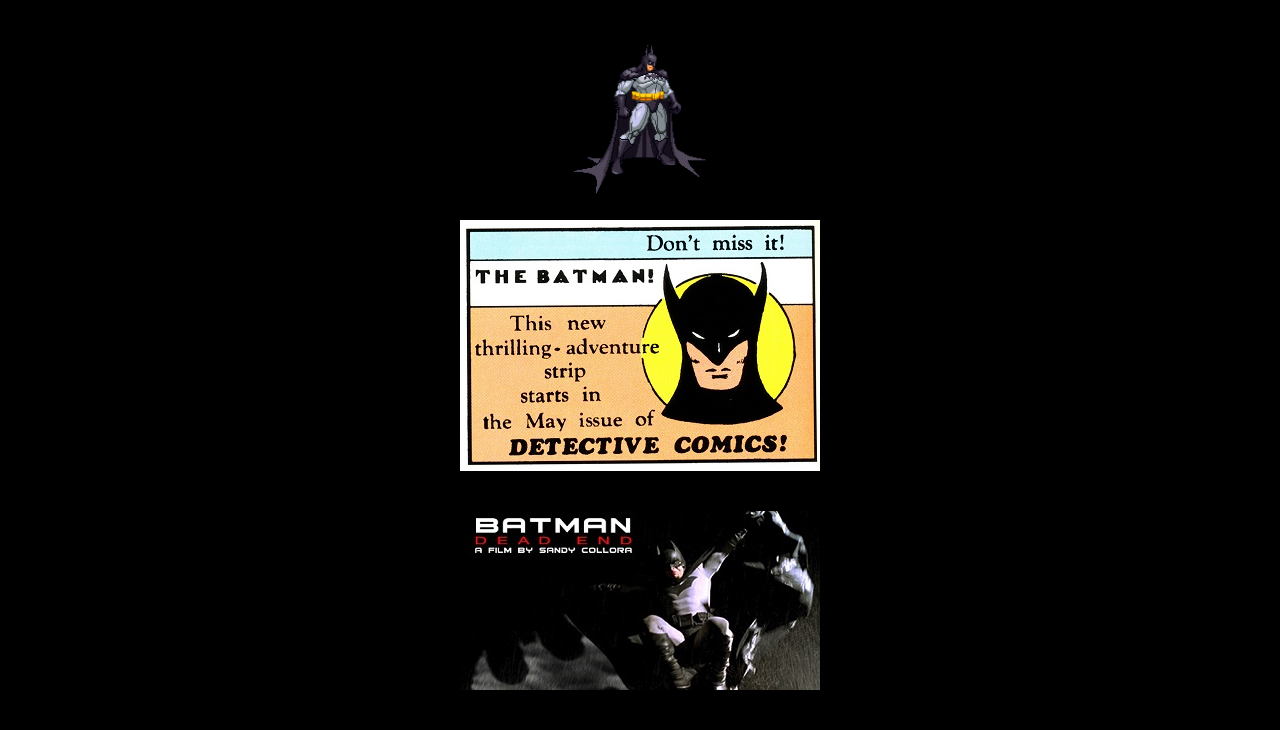

--- FILE ---
content_type: text/html
request_url: https://wordman.neocities.org/bats/
body_size: 411
content:
<!DOCTYPE html PUBLIC "-//W3C//DTD HTML 4.01//EN" "http://www.w3.org/TR/html4/strict.dtd">
<html><head>
  
  <meta content="text/html; charset=ISO-8859-1" http-equiv="content-type">
  <title>The Batman!</title>

  
</head><body style="color: red; background-color: black;" alink="red" link="red" vlink="red">
<div align="center">
<br>
<br>
<a href="http://wordman.altervista.org/riddle/batsignal.html" target="_blank"><img style="border: 0px solid ; height: 154px;" alt="The Batman" src="bats2.gif"></a><br>
<br>

<a href="o_batman.htm"><img style="border: 0px solid ; width: 360px; height: 251px;" alt="The Origin of the Batman" src="zbatmanbegins1.jpg"></a><br>
<br>
<br>
<a href="deadend.html"><img style="border: 0px solid ; width: 360px; height: 179px;" alt="Batman: Dead End" src="batman_deadend.jpg"></a><br>
<br>
<br>
<a href="http://wordman.altervista.org/batman/batcave.html" target="_blank"><img style="border: 0px solid ; width: 360px; height: 240px;" alt="Batman in Color!" src="batman_robin.gif"></a><br>
<br>
<br>
<a href="https://wordman.neocities.org/comics/villains/joker/joker.htm" target="_blank"><img style="border: 0px solid ; width: 72px; height: 125px;" alt="The Joker" src="Joker.png"></a><br>
<br>
<br>
<br>
</div>

</body></html>